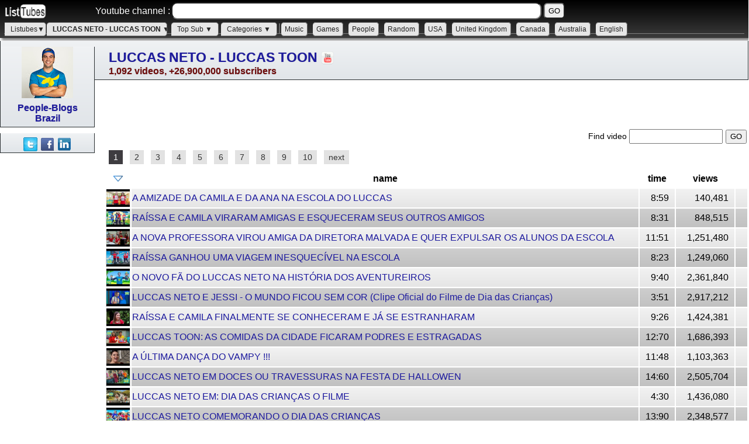

--- FILE ---
content_type: text/html; charset=UTF-8
request_url: https://listubes.com/user/luccasneto/
body_size: 7957
content:
<!DOCTYPE html PUBLIC "-//W3C//DTD XHTML 1.0 Transitional//EN" "http://www.w3.org/TR/xhtml1/DTD/xhtml1-transitional.dtd">
<html xmlns="http://www.w3.org/1999/xhtml" xml:lang="en">
<head>
<meta http-eqllege Humuiv="Content-Type" content="text/html; charset=UTF-8"/>
<meta name="robots" content="index,nofollow"/><meta http-equiv="Pragma" content="no-cache"/>
<link rel="stylesheet" type="text/css" href="/css/listubes1.css"/>
<meta name="description" content="Browse easily the videos of LUCCAS NETO - LUCCAS TOON"/>
<meta name="keywords" content="video, sharing, camera phone, video phone, free, upload listube,listtubes,video, channel, youtube, youtubers, movies, podcast, vblog"/>
<meta property="og:site_name" content="Listubes"/>
<meta property="og:image" content="/img/listubes.png"/>

<title>LUCCAS NETO - LUCCAS TOON - Listubes</title>
<script async src="//pagead2.googlesyndication.com/pagead/js/adsbygoogle.js"></script>
<script>
     (adsbygoogle = window.adsbygoogle || []).push({
          google_ad_client: "ca-pub-1477593415070417",
          enable_page_level_ads: true
     });
</script></head><body><div><div id="main">
<div id="hop"><div id="logo"><a href="/"><img src="/listubes0.gif" alt="Listubes"></a></div>
<div id="hopL"><form name="me" action="/" method="get"><div id="cz"><label for="q">Youtube channel : </label></div><disv id="qz"><input id="q"type="search" name="q" value=""/> <input id="qq"type="submit" name="find" value="GO"/></ddiv><br><br>
</form></div>
<div id="men">
<ul class="mm m0">
<li><a class="m1" href="javascript:void(0)">Listubes▼</a>
	<ul>
		<li><a href="/">Main</a></li>
		<li class="mhr"><hr></li><li><a href="/help/">Help</a></li>
		<li><a href="/about/">About</a></li><li class="mhr"><hr></li><li><a class="ss"href="javascript:void(0)">Configuration</a>
<ul>	<li><a class="ss" href="javascript:void(0)">Language</a>
	<ul>
		<li><a class="mtitle"href="/user/luccasneto/?lang=en">English</a></li><li><a href="/user/luccasneto/?lang=fr">Français</a></li><li><a href="/user/luccasneto/?lang=es">Español</a></li>
	</ul>
	<li><a href="/com/?mobil=1&u=%2Fuser%2Fluccasneto%2F%3F">Mobile version <span class="switch_options"><span> ON </span><span class="on"> OFF </span></span></a></li>
		<li class="li_config"><a href="/com/?pic=off&u=%2Fuser%2Fluccasneto%2F%3F">View Pictures <span class="switch_options"><span class="on"> ON </span><span> OFF </span></span></a></li>
	</li>
</ul></li></ul></li><li><a id="channel"class="smenu" href="/user/luccasneto/">LUCCAS NETO - LUCCAS TOON ▼</a>
		<ul><li><a href="/user/luccasneto/">Videos (1092)</a></li>
		<li><a href="/user/luccasneto/playlists/">Playlists (3)</a></li>
		<li><hr></li>
		<li><a class="mtitle ss" href="javascript:void(0)">on Youtube</a>
		<ul>
			<li><a href="https://www.youtube.com/user/luccasneto/" TARGET="_blank">Luccasneto</a></li><li><a href="https://www.youtube.com/user/luccasneto/videos" TARGET="_blank">Videos</a></li><li><a href="https://www.youtube.com/user/luccasneto/playlists" TARGET="_blank">Playlist</a></li><li><a href="https://www.youtube.com/user/luccasneto/channels" TARGET="_blank">Channels</a></li><li><a href="https://www.youtube.com/user/luccasneto/discussion" TARGET="_blank">Discussions</a></li>	<li><a href="https://www.youtube.com/user/luccasneto/about" TARGET="_blank">About</a></li>
		</ul></li></ul></div><div id="vmenu">
<ul class="m2 mm" style="display:inline;"><li><a class="smm"href="javascript:void(0)">Top Sub ▼</a> 
<ul><li><a href="/top1000/">&nbsp;Top 1000</a></li><li><a href="/top2000/">&nbsp;Top 2000</a></li></ul></li></ul>
<ul class="m2 mm" style="display:inline;"><li><a class="smm"href="javascript:void(0)">Categories ▼</a><ul><li><a href="/film/">Film-Animation</a></li><li><a href="/autos/">Autos-Vehicles</a></li><li><a href="/music/">Music</a></li><li><a href="/animals/">Pets-Animals</a></li><li><a href="/sports/">Sports</a></li><li><a href="/travel/">Travel-Events</a></li><li><a href="/gaming/">Gaming</a></li><li><a href="/people/">People-Blogs</a></li><li><a href="/comedy/">Comedy</a></li><li><a href="/entertainment/">Entertainment</a></li><li><a href="/news/">News-Politics</a></li><li><a href="/howto/">Howto-Style</a></li><li><a href="/education/">Education</a></li><li><a href="/tech/">Science-Technology</a></li><li><a href="/nonprofits/">Nonprofits-Activism</a></li><li><a href="/shows/">Shows</a></li><li><a href="/trailers/">Trailers</a></li><li><a href="/children/">Children</a></li></ul></li></ul><span class="sm"><a href="/music/">Music</a> 
<a href="/gaming/">Games</a> 
<a href="/people/">People</a> 
<a href="/?rand">Random</a> 
<a href="/country/US/">USA</a> 
<a href="/country/GB/">United Kingdom</a> 
<a href="/country/CA/en/">Canada</a> 
<a href="/country/AU/">Australia</a> 
<a href="/country/0/en/">English</a></span></div></div></div><div id="corps"><form name="app" action="?" method="GET"><div id="smenu"><div id="smu"><div id="lpic"><img src="https://yt3.ggpht.com/a/AGF-l7-91wq2ox9UlIebXYVL40aWl5iPihhzkNQt_A=s88-c-k-c0xffffffff-no-rj-mo"></div><span class="black"><a href="/people/">People-Blogs</a></span><br><span class="black"><a href="/country/BR/">Brazil</a></span></div><h3><a href="./">LUCCAS NETO - LUCCAS TOON</a> <a href="https://www.youtube.com/user/luccasneto" TARGET="_blank"><img src="/img/yt.gif"class="iY"></a> <br><span class="o1"> 1,092 videos, +26,900,000 subscribers </span></h3></div><div id="scor"><div id="lcor" style="margin-top:20px"><div id="url"class="pmenu"> <a href="https://twitter.com/share?url=https%3A%2F%2Fwww.listubes.com%2Fuser%2Fluccasneto%2F"TARGET="_blank" class="likes twit"></a>
<a href="https://www.facebook.com/share.php?u=https%3A%2F%2Fwww.listubes.com%2Fuser%2Fluccasneto%2F%3Ffb%3Den"TARGET="_blank" class="likes face"></a>
<a href="http://www.linkedin.com/shareArticle?mini=true&url=https%3A%2F%2Fwww.listubes.com%2Fuser%2Fluccasneto%2F&title="TARGET="_blank" class="likes link"></a></div><script async src="//pagead2.googlesyndication.com/pagead/js/adsbygoogle.js"></script>
<ins class="adsbygoogle"
     style="display:inline-block;width:160px;height:600px"
     data-ad-client="ca-pub-1477593415070417"
     data-ad-slot="3802681091"></ins>
<script>
(adsbygoogle = window.adsbygoogle || []).push({});
</script><div style="height:100px;"></div><script async src="//pagead2.googlesyndication.com/pagead/js/adsbygoogle.js"></script>
<ins class="adsbygoogle"
     style="display:inline-block;width:160px;height:600px"
     data-ad-client="ca-pub-1477593415070417"
     data-ad-slot="3802681091"></ins>
<script>
(adsbygoogle = window.adsbygoogle || []).push({});
</script></div>
<table class="table video"><tr><td COLSPAN="5"class="r"><label for="q1">Find video </label> <input id="q1"type="search" name="qv" value=""/><input id="qq1"type="submit" name="find" value="GO"/></td></tr><tr class="tl"><td COLSPAN="5"><div class="pag"><span class="active">1</span> <a href="?p=2">2</a> <a href="?p=3">3</a> <a href="?p=4">4</a> <a href="?p=5">5</a> <a href="?p=6">6</a> <a href="?p=7">7</a> <a href="?p=8">8</a> <a href="?p=9">9</a> <a href="?p=10">10</a>  <a href="?p=2">next</a></div><br><br></td></tr><tr class="ttitre"><td class="w30"><a href="?order=-id"> <img src="/img/b.png" width="18" height="13" alt="" /></a></td><td class="tdnom"><div class="tdnom"><a href="?order=nom">name</a></div></td><td><a href="?order=tim">time</a></td><td><a href="?order=view">views</a></td><td class="w14"></td></tr><tr class="un"><td><img id="i1"src="https://i.ytimg.com/vi/YWITRBsOIio/default.jpg"class="iV"></td><td class="tdnom"><a href="https://www.youtube.com/watch?v=YWITRBsOIio" TARGET="_blank">A AMIZADE DA CAMILA E DA ANA NA ESCOLA DO LUCCAS</a></td><td class="d">8:59</td><td class="d">140,481</td><td class="d"></td></tr>
<tr class="two"><td><img id="i2"src="https://i.ytimg.com/vi/L8TGsuyZT3I/default.jpg"class="iV"></td><td class="tdnom"><a href="https://www.youtube.com/watch?v=L8TGsuyZT3I" TARGET="_blank">RAÍSSA E CAMILA VIRARAM AMIGAS E ESQUECERAM SEUS OUTROS AMIGOS</a></td><td class="d">8:31</td><td class="d">848,515</td><td class="d"></td></tr>
<tr class="un"><td><img id="i3"src="https://i.ytimg.com/vi/VqFJCUrXhE4/default.jpg"class="iV"></td><td class="tdnom"><a href="https://www.youtube.com/watch?v=VqFJCUrXhE4" TARGET="_blank">A NOVA PROFESSORA VIROU AMIGA DA DIRETORA MALVADA E QUER EXPULSAR OS ALUNOS DA ESCOLA</a></td><td class="d">11:51</td><td class="d">1,251,480</td><td class="d"></td></tr>
<tr class="two"><td><img id="i4"src="https://i.ytimg.com/vi/EPn5Bca1OxM/default.jpg"class="iV"></td><td class="tdnom"><a href="https://www.youtube.com/watch?v=EPn5Bca1OxM" TARGET="_blank">RAÍSSA GANHOU UMA VIAGEM INESQUECÍVEL NA ESCOLA</a></td><td class="d">8:23</td><td class="d">1,249,060</td><td class="d"></td></tr>
<tr class="un"><td><img id="i5"src="https://i.ytimg.com/vi/xGQ5eQpPV-M/default.jpg"class="iV"></td><td class="tdnom"><a href="https://www.youtube.com/watch?v=xGQ5eQpPV-M" TARGET="_blank">O NOVO FÃ DO LUCCAS NETO NA HISTÓRIA DOS AVENTUREIROS</a></td><td class="d">9:40</td><td class="d">2,361,840</td><td class="d"></td></tr>
<tr class="two"><td><img id="i6"src="https://i.ytimg.com/vi/E8Tjop9CuSU/default.jpg"class="iV"></td><td class="tdnom"><a href="https://www.youtube.com/watch?v=E8Tjop9CuSU" TARGET="_blank">LUCCAS NETO E JESSI - O MUNDO FICOU SEM COR (Clipe Oficial do Filme de Dia das Crianças)</a></td><td class="d">3:51</td><td class="d">2,917,212</td><td class="d"></td></tr>
<tr class="un"><td><img id="i7"src="https://i.ytimg.com/vi/NthiooeN2-Y/default.jpg"class="iV"></td><td class="tdnom"><a href="https://www.youtube.com/watch?v=NthiooeN2-Y" TARGET="_blank">RAÍSSA E CAMILA FINALMENTE SE CONHECERAM E JÁ SE ESTRANHARAM</a></td><td class="d">9:26</td><td class="d">1,424,381</td><td class="d"></td></tr>
<tr class="two"><td><img id="i8"src="https://i.ytimg.com/vi/h6Qdx0gCGWM/default.jpg"class="iV"></td><td class="tdnom"><a href="https://www.youtube.com/watch?v=h6Qdx0gCGWM" TARGET="_blank">LUCCAS TOON: AS COMIDAS DA CIDADE FICARAM PODRES E ESTRAGADAS</a></td><td class="d">12:70</td><td class="d">1,686,393</td><td class="d"></td></tr>
<tr class="un"><td><img id="i9"src="https://i.ytimg.com/vi/9MkdBf0L7VU/default.jpg"class="iV"></td><td class="tdnom"><a href="https://www.youtube.com/watch?v=9MkdBf0L7VU" TARGET="_blank">A ÚLTIMA DANÇA DO VAMPY !!!</a></td><td class="d">11:48</td><td class="d">1,103,363</td><td class="d"></td></tr>
<tr class="two"><td><img id="i10"src="https://i.ytimg.com/vi/OcPRpnu9OTk/default.jpg"class="iV"></td><td class="tdnom"><a href="https://www.youtube.com/watch?v=OcPRpnu9OTk" TARGET="_blank">LUCCAS NETO EM DOCES OU TRAVESSURAS NA FESTA DE HALLOWEN</a></td><td class="d">14:60</td><td class="d">2,505,704</td><td class="d"></td></tr>
<tr class="un"><td><img id="i11"src="https://i.ytimg.com/vi/8yDi5p1b2OY/default.jpg"class="iV"></td><td class="tdnom"><a href="https://www.youtube.com/watch?v=8yDi5p1b2OY" TARGET="_blank">LUCCAS NETO EM: DIA DAS CRIANÇAS O FILME</a></td><td class="d">4:30</td><td class="d">1,436,080</td><td class="d"></td></tr>
<tr class="two"><td><img id="i12"src="https://i.ytimg.com/vi/64r0TcB-vsQ/default.jpg"class="iV"></td><td class="tdnom"><a href="https://www.youtube.com/watch?v=64r0TcB-vsQ" TARGET="_blank">LUCCAS NETO COMEMORANDO O DIA DAS CRIANÇAS</a></td><td class="d">13:90</td><td class="d">2,348,577</td><td class="d"></td></tr>
<tr class="un"><td><img id="i13"src="https://i.ytimg.com/vi/ytUo-LLtfoo/default.jpg"class="iV"></td><td class="tdnom"><a href="https://www.youtube.com/watch?v=ytUo-LLtfoo" TARGET="_blank">CONHECEMOS A AVENTUREIRA COLORIDA</a></td><td class="d">18:51</td><td class="d">4,206,896</td><td class="d"></td></tr>
<tr class="two"><td><img id="i14"src="https://i.ytimg.com/vi/WCyz762RkzE/default.jpg"class="iV"></td><td class="tdnom"><a href="https://www.youtube.com/watch?v=WCyz762RkzE" TARGET="_blank">O FIM DO DIA DAS CRIANÇAS</a></td><td class="d">11:40</td><td class="d">2,358,850</td><td class="d"></td></tr>
<tr class="un"><td><img id="i15"src="https://i.ytimg.com/vi/_5qV-yUaAoA/default.jpg"class="iV"></td><td class="tdnom"><a href="https://www.youtube.com/watch?v=_5qV-yUaAoA" TARGET="_blank">A NOVA PROFESSORA JÁ FOI EXPULSA DA ESCOLA DO LUCCAS</a></td><td class="d">13:80</td><td class="d">3,909,575</td><td class="d"></td></tr>
<tr class="two"><td><img id="i16"src="https://i.ytimg.com/vi/DAz_JrmBvxU/default.jpg"class="iV"></td><td class="tdnom"><a href="https://www.youtube.com/watch?v=DAz_JrmBvxU" TARGET="_blank">CONHECENDO OS NOVOS ALUNOS DA ESCOLINHA DO LUCCAS</a></td><td class="d">13:49</td><td class="d">4,269,432</td><td class="d"></td></tr>
<tr class="un"><td><img id="i17"src="https://i.ytimg.com/vi/no6byxiIz8U/default.jpg"class="iV"></td><td class="tdnom"><a href="https://www.youtube.com/watch?v=no6byxiIz8U" TARGET="_blank">MÚSICA DE AMIZADE / FAZER NOVOS AMIGOD</a></td><td class="d">1:40</td><td class="d">731,267</td><td class="d"></td></tr>
<tr class="two"><td><img id="i18"src="https://i.ytimg.com/vi/6QgK13qfLFY/default.jpg"class="iV"></td><td class="tdnom"><a href="https://www.youtube.com/watch?v=6QgK13qfLFY" TARGET="_blank">O SUPER DESAFIO DO CABO DE GUERRA CONTRA OS VILÕES DA CIDADE</a></td><td class="d">10:40</td><td class="d">2,968,344</td><td class="d"></td></tr>
<tr class="un"><td><img id="i19"src="https://i.ytimg.com/vi/qocW-bGdHMU/default.jpg"class="iV"></td><td class="tdnom"><a href="https://www.youtube.com/watch?v=qocW-bGdHMU" TARGET="_blank">OS NOVOS BRINQUEDOS DO LUCCAS NETO DESAPARECERAM</a></td><td class="d">14:59</td><td class="d">3,742,463</td><td class="d"></td></tr>
<tr class="two"><td><img id="i20"src="https://i.ytimg.com/vi/qdjVMm1jba8/default.jpg"class="iV"></td><td class="tdnom"><a href="https://www.youtube.com/watch?v=qdjVMm1jba8" TARGET="_blank">A AULA DE EDUCAÇÃO FÍSICA PREFERIDA NA ESCOLA DO LUCCAS</a></td><td class="d">15:26</td><td class="d">4,197,399</td><td class="d"></td></tr>
<tr class="un"><td><img id="i21"src="https://i.ytimg.com/vi/-eh4tdxHaLg/default.jpg"class="iV"></td><td class="tdnom"><a href="https://www.youtube.com/watch?v=-eh4tdxHaLg" TARGET="_blank">A REVANCHE DA GINCANA DO LUCCAS NA ESCOLA</a></td><td class="d">13:44</td><td class="d">5,490,282</td><td class="d"></td></tr>
<tr class="two"><td><img id="i22"src="https://i.ytimg.com/vi/09yMClV-GG0/default.jpg"class="iV"></td><td class="tdnom"><a href="https://www.youtube.com/watch?v=09yMClV-GG0" TARGET="_blank">APRENDEMOS A RESPEITAR AS DIFERENÇAS</a></td><td class="d">13:43</td><td class="d">2,499,890</td><td class="d"></td></tr>
<tr class="un"><td><img id="i23"src="https://i.ytimg.com/vi/5RpGXOfaO8o/default.jpg"class="iV"></td><td class="tdnom"><a href="https://www.youtube.com/watch?v=5RpGXOfaO8o" TARGET="_blank">LUCCAS NETO EM: HORA DA DIVERSÃO</a></td><td class="d">10:32</td><td class="d">3,545,179</td><td class="d"></td></tr>
<tr class="two"><td><img id="i24"src="https://i.ytimg.com/vi/plh13UZK34I/default.jpg"class="iV"></td><td class="tdnom"><a href="https://www.youtube.com/watch?v=plh13UZK34I" TARGET="_blank">OS AVENTUREIROS E A DANÇA ENFEITIÇADA DO VAMPY</a></td><td class="d">10:18</td><td class="d">3,266,765</td><td class="d"></td></tr>
<tr class="un"><td><img id="i25"src="https://i.ytimg.com/vi/9CRodvsIMVE/default.jpg"class="iV"></td><td class="tdnom"><a href="https://www.youtube.com/watch?v=9CRodvsIMVE" TARGET="_blank">AJUDANDO MINHA IRMÃ A SE VESTIR PARA FESTINHA</a></td><td class="d">12:10</td><td class="d">2,154,421</td><td class="d"></td></tr>
<tr class="two"><td><img id="i26"src="https://i.ytimg.com/vi/evzqkCtLHWg/default.jpg"class="iV"></td><td class="tdnom"><a href="https://www.youtube.com/watch?v=evzqkCtLHWg" TARGET="_blank">A BUZINA PARALISADORA QUE QUASE VENCEU OS AVENTUREIROS</a></td><td class="d">12:50</td><td class="d">2,254,426</td><td class="d"></td></tr>
<tr class="un"><td><img id="i27"src="https://i.ytimg.com/vi/XWI6AYq2qUI/default.jpg"class="iV"></td><td class="tdnom"><a href="https://www.youtube.com/watch?v=XWI6AYq2qUI" TARGET="_blank">LUCCAS NETO EM: CALMA GI (Música De Amor e Alegria Para Crianças)</a></td><td class="d">2:42</td><td class="d">1,166,445</td><td class="d"></td></tr>
<tr class="two"><td><img id="i28"src="https://i.ytimg.com/vi/jjTtMzyYKco/default.jpg"class="iV"></td><td class="tdnom"><a href="https://www.youtube.com/watch?v=jjTtMzyYKco" TARGET="_blank">LUCCAS SONHA EM SER O SUPER FOCA</a></td><td class="d">7:59</td><td class="d">2,826,439</td><td class="d"></td></tr>
<tr class="un"><td><img id="i29"src="https://i.ytimg.com/vi/ISRe6hLAt2A/default.jpg"class="iV"></td><td class="tdnom"><a href="https://www.youtube.com/watch?v=ISRe6hLAt2A" TARGET="_blank">A NOVA PROFESSORA DA ESCOLINHA DO LUCCAS</a></td><td class="d">11:33</td><td class="d">17,444,087</td><td class="d"></td></tr>
<tr class="two"><td><img id="i30"src="https://i.ytimg.com/vi/J6SVFClhzbE/default.jpg"class="iV"></td><td class="tdnom"><a href="https://www.youtube.com/watch?v=J6SVFClhzbE" TARGET="_blank">OS AVENTUREIROS FORAM CAPTURADOS POR UMA ARMADILHA</a></td><td class="d">10:45</td><td class="d">3,702,124</td><td class="d"></td></tr>
<tr class="un"><td><img id="i31"src="https://i.ytimg.com/vi/DVBgTOO-VE8/default.jpg"class="iV"></td><td class="tdnom"><a href="https://www.youtube.com/watch?v=DVBgTOO-VE8" TARGET="_blank">PRÍNCIPE LU EM: A COROA MÁGICA ( Contos de Fada )</a></td><td class="d">17:18</td><td class="d">2,570,382</td><td class="d"></td></tr>
<tr class="two"><td><img id="i32"src="https://i.ytimg.com/vi/megRDpQXW6Q/default.jpg"class="iV"></td><td class="tdnom"><a href="https://www.youtube.com/watch?v=megRDpQXW6Q" TARGET="_blank">Música Para Família | BOA SORTE ACREDITE</a></td><td class="d">3:70</td><td class="d">1,617,761</td><td class="d"></td></tr>
<tr class="un"><td><img id="i33"src="https://i.ytimg.com/vi/SFwtKjfKiGY/default.jpg"class="iV"></td><td class="tdnom"><a href="https://www.youtube.com/watch?v=SFwtKjfKiGY" TARGET="_blank">O TRUQUE DE MÁGICA E O SHOW DE DANÇA DO VAMPY VAMPIRO</a></td><td class="d">8:56</td><td class="d">2,829,808</td><td class="d"></td></tr>
<tr class="two"><td><img id="i34"src="https://i.ytimg.com/vi/MaOwoWxV9zo/default.jpg"class="iV"></td><td class="tdnom"><a href="https://www.youtube.com/watch?v=MaOwoWxV9zo" TARGET="_blank">ESCOLINHA DO LUCCAS EM: A NOVA BICICLETA DO LUCCAS NETO</a></td><td class="d">8:57</td><td class="d">2,569,493</td><td class="d"></td></tr>
<tr class="un"><td><img id="i35"src="https://i.ytimg.com/vi/apyUMu7YnPU/default.jpg"class="iV"></td><td class="tdnom"><a href="https://www.youtube.com/watch?v=apyUMu7YnPU" TARGET="_blank">ACABOU A ÁGUA NA ESCOLINHA DO LUCCAS URGENTE (EL AGUA HA TERMINADO EN LA PEQUEÑA ESCUELA DE LUCCAS</a></td><td class="d">10:22</td><td class="d">4,541,053</td><td class="d"></td></tr>
<tr class="two"><td><img id="i36"src="https://i.ytimg.com/vi/Y8nDcdI0p0o/default.jpg"class="iV"></td><td class="tdnom"><a href="https://www.youtube.com/watch?v=Y8nDcdI0p0o" TARGET="_blank">OS AVENTUREIROS BRIGARAM ENTRE ELES E ESTÃO DE MAL</a></td><td class="d">11:45</td><td class="d">2,519,454</td><td class="d"></td></tr>
<tr class="un"><td><img id="i37"src="https://i.ytimg.com/vi/NKaNTXRm9HA/default.jpg"class="iV"></td><td class="tdnom"><a href="https://www.youtube.com/watch?v=NKaNTXRm9HA" TARGET="_blank">O GRANDE SUSTO COM BEXIGAS DE FESTA</a></td><td class="d">8:57</td><td class="d">1,753,621</td><td class="d"></td></tr>
<tr class="two"><td><img id="i38"src="https://i.ytimg.com/vi/3-1nf7JHM-Y/default.jpg"class="iV"></td><td class="tdnom"><a href="https://www.youtube.com/watch?v=3-1nf7JHM-Y" TARGET="_blank">OS AVENTUREIROS: EPISÓDIO SALVANDO A CIDADE</a></td><td class="d">10:41</td><td class="d">1,519,519</td><td class="d"></td></tr>
<tr class="un"><td><img id="i39"src="https://i.ytimg.com/vi/iB8YNmP8wFg/default.jpg"class="iV"></td><td class="tdnom"><a href="https://www.youtube.com/watch?v=iB8YNmP8wFg" TARGET="_blank">OS AVENTUREIROS: VAMPY COM CIÚMES</a></td><td class="d">10:22</td><td class="d">1,606,941</td><td class="d"></td></tr>
<tr class="two"><td><img id="i40"src="https://i.ytimg.com/vi/lSbohly3jTo/default.jpg"class="iV"></td><td class="tdnom"><a href="https://www.youtube.com/watch?v=lSbohly3jTo" TARGET="_blank">TODAS AS MÚSICAS DO FILME ACAMPAMENTO DE FÉRIAS</a></td><td class="d">11:36</td><td class="d">3,894,825</td><td class="d"></td></tr>
<tr class="un"><td><img id="i41"src="https://i.ytimg.com/vi/zhvSmBg9ymw/default.jpg"class="iV"></td><td class="tdnom"><a href="https://www.youtube.com/watch?v=zhvSmBg9ymw" TARGET="_blank">MALVA E VAMPY vs DR MAUMAU E PANDORA (QUEM VENCEU?)</a></td><td class="d">8:42</td><td class="d">2,078,008</td><td class="d"></td></tr>
<tr class="two"><td><img id="i42"src="https://i.ytimg.com/vi/dWATvgjLglE/default.jpg"class="iV"></td><td class="tdnom"><a href="https://www.youtube.com/watch?v=dWATvgjLglE" TARGET="_blank">SUPER FOCA E SUPER SEREIA PRECISAM SALVAR A CIDADE !!!</a></td><td class="d">13:58</td><td class="d">2,892,437</td><td class="d"></td></tr>
<tr class="un"><td><img id="i43"src="https://i.ytimg.com/vi/v0M-ZifQ-N4/default.jpg"class="iV"></td><td class="tdnom"><a href="https://www.youtube.com/watch?v=v0M-ZifQ-N4" TARGET="_blank">A COMIDA DA CIDADE SUMIU E OS AVENTUREIROS PRECISAM ENCONTRAR</a></td><td class="d">13:40</td><td class="d">2,903,313</td><td class="d"></td></tr>
<tr class="two"><td><img id="i44"src="https://i.ytimg.com/vi/6msBHbhRDsA/default.jpg"class="iV"></td><td class="tdnom"><a href="https://www.youtube.com/watch?v=6msBHbhRDsA" TARGET="_blank">ENCONTRAMOS UM AJUDANTE PARA O AVENTUREIRO</a></td><td class="d">10:70</td><td class="d">2,416,810</td><td class="d"></td></tr>
<tr class="un"><td><img id="i45"src="https://i.ytimg.com/vi/da2ECCi2hxs/default.jpg"class="iV"></td><td class="tdnom"><a href="https://www.youtube.com/watch?v=da2ECCi2hxs" TARGET="_blank">O FINAL DE SEMANA DIVERTIDO DOS IRMÃOS LUCCAS E GI COM A MAMÃE</a></td><td class="d">11:44</td><td class="d">2,966,245</td><td class="d"></td></tr>
<tr class="two"><td><img id="i46"src="https://i.ytimg.com/vi/gYQfWzx5eBU/default.jpg"class="iV"></td><td class="tdnom"><a href="https://www.youtube.com/watch?v=gYQfWzx5eBU" TARGET="_blank">GIOVANNA SE ARRUMA PARA UMA FESTA SURPRESA MAS RAÍSSA ATRAPALHA TUDO</a></td><td class="d">10:33</td><td class="d">7,268,944</td><td class="d"></td></tr>
<tr class="un"><td><img id="i47"src="https://i.ytimg.com/vi/pRpbrdbega0/default.jpg"class="iV"></td><td class="tdnom"><a href="https://www.youtube.com/watch?v=pRpbrdbega0" TARGET="_blank">VIRAMOS VETERINÁRIOS NESSA HISTORINHA DE VERDADE</a></td><td class="d">11:43</td><td class="d">2,517,400</td><td class="d"></td></tr>
<tr class="two"><td><img id="i48"src="https://i.ytimg.com/vi/U54Xa6BDXBI/default.jpg"class="iV"></td><td class="tdnom"><a href="https://www.youtube.com/watch?v=U54Xa6BDXBI" TARGET="_blank">OS AVENTUREIROS EM: O MAIOR SEGREDO DA PANDORA</a></td><td class="d">11:49</td><td class="d">3,101,676</td><td class="d"></td></tr>
<tr class="un"><td><img id="i49"src="https://i.ytimg.com/vi/Y_H2LIquckQ/default.jpg"class="iV"></td><td class="tdnom"><a href="https://www.youtube.com/watch?v=Y_H2LIquckQ" TARGET="_blank">O PASSEIO NO SHOPPING COM A FAMÍLIA E O CADERNO DO QUERER</a></td><td class="d">11:00</td><td class="d">7,587,052</td><td class="d"></td></tr>
<tr class="two"><td><img id="i50"src="https://i.ytimg.com/vi/pFgh2YP5Xr8/default.jpg"class="iV"></td><td class="tdnom"><a href="https://www.youtube.com/watch?v=pFgh2YP5Xr8" TARGET="_blank">OS AVENTUREIROS COMEM SORVETES DE FRUTAS COLORIDAS (The Adventurers make colorful fruit Ice Cream)</a></td><td class="d">9:21</td><td class="d">3,625,237</td><td class="d"></td></tr>
<tr class="un"><td><img id="i51"src="https://i.ytimg.com/vi/_W3-WRiUCTY/default.jpg"class="iV"></td><td class="tdnom"><a href="https://www.youtube.com/watch?v=_W3-WRiUCTY" TARGET="_blank">OS AVENTUREIROS EM: OS SUPER LEOPARDOS (EVOLUÇÃO DOS AMARELOS ACONTECEU)</a></td><td class="d">12:31</td><td class="d">3,248,918</td><td class="d"></td></tr>
<tr class="two"><td><img id="i52"src="https://i.ytimg.com/vi/O3ISCDPYgOQ/default.jpg"class="iV"></td><td class="tdnom"><a href="https://www.youtube.com/watch?v=O3ISCDPYgOQ" TARGET="_blank">A CORRIDA MAIS DIVERTIDA DO MUNDO NA ESCOLINHA DO LUCCAS</a></td><td class="d">7:54</td><td class="d">5,422,103</td><td class="d"></td></tr>
<tr class="un"><td><img id="i53"src="https://i.ytimg.com/vi/FXv-OQho3t4/default.jpg"class="iV"></td><td class="tdnom"><a href="https://www.youtube.com/watch?v=FXv-OQho3t4" TARGET="_blank">LUCCAS E JESSI EM: O SONHO QUE EU SONHEI - CLIPE VERSÃO FILME ACAMPAMENTO DE FÉRIAS</a></td><td class="d">3:34</td><td class="d">10,271,139</td><td class="d"></td></tr>
<tr class="two"><td><img id="i54"src="https://i.ytimg.com/vi/rwk4bU2pnww/default.jpg"class="iV"></td><td class="tdnom"><a href="https://www.youtube.com/watch?v=rwk4bU2pnww" TARGET="_blank">A EVOLUÇÃO DA AVENTUREIRA ROSA É A SUPER URSA</a></td><td class="d">14:51</td><td class="d">4,786,551</td><td class="d"></td></tr>
<tr class="un"><td><img id="i55"src="https://i.ytimg.com/vi/U2f-AqOjTV4/default.jpg"class="iV"></td><td class="tdnom"><a href="https://www.youtube.com/watch?v=U2f-AqOjTV4" TARGET="_blank">A HISTÓRIA DO MACHUCADO DO LUCCAS NETO (THE BOO BOO STORY)</a></td><td class="d">14:45</td><td class="d">11,440,699</td><td class="d"></td></tr>
<tr class="two"><td><img id="i56"src="https://i.ytimg.com/vi/9WUBpVwdnCk/default.jpg"class="iV"></td><td class="tdnom"><a href="https://www.youtube.com/watch?v=9WUBpVwdnCk" TARGET="_blank">NÃO ACORDE O SEU IRMÃO NA VIDA REAL COM BRINCADEIRAS</a></td><td class="d">15:59</td><td class="d">2,935,945</td><td class="d"></td></tr>
<tr class="un"><td><img id="i57"src="https://i.ytimg.com/vi/_uHQsV_jVxg/default.jpg"class="iV"></td><td class="tdnom"><a href="https://www.youtube.com/watch?v=_uHQsV_jVxg" TARGET="_blank">GIOVANNA ESCOLHE A SUA PROFISSÃO (GIOVANNA CHOOSES A PROFESSION)</a></td><td class="d">13:17</td><td class="d">5,073,913</td><td class="d"></td></tr>
<tr class="two"><td><img id="i58"src="https://i.ytimg.com/vi/Nt2FvfYYfjI/default.jpg"class="iV"></td><td class="tdnom"><a href="https://www.youtube.com/watch?v=Nt2FvfYYfjI" TARGET="_blank">ENFRENTAMOS UM TERREMOTO NA CIDADE DOS AVENTUREIROS (WE FACED AN EARTHQUAKE IN THE CITY)</a></td><td class="d">10:50</td><td class="d">3,876,507</td><td class="d"></td></tr>
<tr class="un"><td><img id="i59"src="https://i.ytimg.com/vi/Ca_0uUFr4Xc/default.jpg"class="iV"></td><td class="tdnom"><a href="https://www.youtube.com/watch?v=Ca_0uUFr4Xc" TARGET="_blank">LUCCAS E GI GANHARAM UM CACHORRINHO DE VERDADE (LUCCAS AND GI GAINED A REAL DOG)</a></td><td class="d">13:80</td><td class="d">6,193,252</td><td class="d"></td></tr>
<tr class="two"><td><img id="i60"src="https://i.ytimg.com/vi/0_3qimLv6dU/default.jpg"class="iV"></td><td class="tdnom"><a href="https://www.youtube.com/watch?v=0_3qimLv6dU" TARGET="_blank">LUCCAS NETO EM A NOVA VIZINHA ESTRANHA SE MUDOU</a></td><td class="d">15:32</td><td class="d">3,669,039</td><td class="d"></td></tr>
<tr class="un"><td><img id="i61"src="https://i.ytimg.com/vi/uE-cW71B444/default.jpg"class="iV"></td><td class="tdnom"><a href="https://www.youtube.com/watch?v=uE-cW71B444" TARGET="_blank">SUPER FOCA PRECISA SALVAR SUPER SEREIA DE UMA ARMADILHA COM PÓLICO</a></td><td class="d">14:37</td><td class="d">3,709,959</td><td class="d"></td></tr>
<tr class="two"><td><img id="i62"src="https://i.ytimg.com/vi/Br2X4u3-kRY/default.jpg"class="iV"></td><td class="tdnom"><a href="https://www.youtube.com/watch?v=Br2X4u3-kRY" TARGET="_blank">VIRAMOS MÉDICOS DE VERDADE NESSA HISTORINHA (IN THE STORY WE BECAME REAL DOCTORS)</a></td><td class="d">13:47</td><td class="d">4,769,121</td><td class="d"></td></tr>
<tr class="un"><td><img id="i63"src="https://i.ytimg.com/vi/a5pVyiGTCm4/default.jpg"class="iV"></td><td class="tdnom"><a href="https://www.youtube.com/watch?v=a5pVyiGTCm4" TARGET="_blank">LUCCAS NETO BRINCANDO NA PISCINA DO CLUBE SEM PARAR (NONSTOP PLAYING IN THE CLUB POOL)</a></td><td class="d">14:59</td><td class="d">5,283,488</td><td class="d"></td></tr>
<tr class="two"><td><img id="i64"src="https://i.ytimg.com/vi/Y7aCli3g4x4/default.jpg"class="iV"></td><td class="tdnom"><a href="https://www.youtube.com/watch?v=Y7aCli3g4x4" TARGET="_blank">LUCCAS NETO EM: RAÍSSA PROFISSA (CANTE E DANCE COM A MÚSICA DO FILME ACAMPAMENTO DE FÉRIAS)</a></td><td class="d">2:80</td><td class="d">5,989,444</td><td class="d"></td></tr>
<tr class="un"><td><img id="i65"src="https://i.ytimg.com/vi/hHh-XvWVhzI/default.jpg"class="iV"></td><td class="tdnom"><a href="https://www.youtube.com/watch?v=hHh-XvWVhzI" TARGET="_blank">O VALENTÃO VIROU VIZINHO DOS AVENTUREIROS E ELES BRIGARAM</a></td><td class="d">13:36</td><td class="d">5,333,529</td><td class="d"></td></tr>
<tr class="two"><td><img id="i66"src="https://i.ytimg.com/vi/LrGwFAldU5s/default.jpg"class="iV"></td><td class="tdnom"><a href="https://www.youtube.com/watch?v=LrGwFAldU5s" TARGET="_blank">A EVOLUÇÃO DA SEREIA AQUÁTICA PARA SUPER SEREIA</a></td><td class="d">17:80</td><td class="d">7,130,911</td><td class="d"></td></tr>
<tr class="un"><td><img id="i67"src="https://i.ytimg.com/vi/m83d_UA3mw8/default.jpg"class="iV"></td><td class="tdnom"><a href="https://www.youtube.com/watch?v=m83d_UA3mw8" TARGET="_blank">QUEBRAMOS O LABORATÓRIO DO AVENTUREIRO VERDE INTEIRO SEM QUERER</a></td><td class="d">13:50</td><td class="d">2,656,907</td><td class="d"></td></tr>
<tr class="two"><td><img id="i68"src="https://i.ytimg.com/vi/lgM8GpLUCwk/default.jpg"class="iV"></td><td class="tdnom"><a href="https://www.youtube.com/watch?v=lgM8GpLUCwk" TARGET="_blank">OS AVENTUREIROS EM: A MÁQUINA DO PESADELO</a></td><td class="d">12:22</td><td class="d">3,118,904</td><td class="d"></td></tr>
<tr class="un"><td><img id="i69"src="https://i.ytimg.com/vi/NKVGMJjcT6w/default.jpg"class="iV"></td><td class="tdnom"><a href="https://www.youtube.com/watch?v=NKVGMJjcT6w" TARGET="_blank">O DIA DO PASSEIO DA ESCOLINHA DO LUCCAS AO MUSEU (LUCCAS RIDE DAY TO THE MUSEUM)</a></td><td class="d">13:17</td><td class="d">6,535,347</td><td class="d"></td></tr>
<tr class="two"><td><img id="i70"src="https://i.ytimg.com/vi/7jQ9p2qYRXk/default.jpg"class="iV"></td><td class="tdnom"><a href="https://www.youtube.com/watch?v=7jQ9p2qYRXk" TARGET="_blank">VIRAMOS POLICIAIS DE VERDADE NESSA HISTORINHA (WE TURNED TRUTH POLICIES IN THIS STORY)</a></td><td class="d">11:70</td><td class="d">7,768,177</td><td class="d"></td></tr>
<tr class="un"><td><img id="i71"src="https://i.ytimg.com/vi/5FPkLmym3E4/default.jpg"class="iV"></td><td class="tdnom"><a href="https://www.youtube.com/watch?v=5FPkLmym3E4" TARGET="_blank">O AVENTUREIRO AZUL FALSO FOI DESCOBERTO</a></td><td class="d">11:43</td><td class="d">4,416,987</td><td class="d"></td></tr>
<tr class="two"><td><img id="i72"src="https://i.ytimg.com/vi/7786jTsf4_4/default.jpg"class="iV"></td><td class="tdnom"><a href="https://www.youtube.com/watch?v=7786jTsf4_4" TARGET="_blank">EXISTEM DUAS PEDRAS DO PODER VERMELHA</a></td><td class="d">7:49</td><td class="d">2,349,869</td><td class="d"></td></tr>
<tr class="un"><td><img id="i73"src="https://i.ytimg.com/vi/OvJyoFCpYJs/default.jpg"class="iV"></td><td class="tdnom"><a href="https://www.youtube.com/watch?v=OvJyoFCpYJs" TARGET="_blank">PRÍNCIPE LU EM: A HISTÓRIA DA PRINCESA MONSTRA (HISTORINHA EDUCATIVA PARA CRIANÇAS)</a></td><td class="d">10:20</td><td class="d">4,837,519</td><td class="d"></td></tr>
<tr class="two"><td><img id="i74"src="https://i.ytimg.com/vi/N2Q3YzzWcH8/default.jpg"class="iV"></td><td class="tdnom"><a href="https://www.youtube.com/watch?v=N2Q3YzzWcH8" TARGET="_blank">MÚSICA DA GI: SE LIGA, EU QUERO FALAR - CANTE E DANCE COM A MÚSICA DO FILME ACAMPAMENTO DE FÉRIAS</a></td><td class="d">2:49</td><td class="d">8,315,075</td><td class="d"></td></tr>
<tr class="un"><td><img id="i75"src="https://i.ytimg.com/vi/wQWKYVXVt00/default.jpg"class="iV"></td><td class="tdnom"><a href="https://www.youtube.com/watch?v=wQWKYVXVt00" TARGET="_blank">O ALUNO NOVO DA ESCOLINHA DO LUCCAS É O VAMPY VAMPIRO</a></td><td class="d">10:34</td><td class="d">4,533,026</td><td class="d"></td></tr>
<tr class="two"><td><img id="i76"src="https://i.ytimg.com/vi/zRR3Nx1C-2Y/default.jpg"class="iV"></td><td class="tdnom"><a href="https://www.youtube.com/watch?v=zRR3Nx1C-2Y" TARGET="_blank">OS AVENTUREIROS EM: A EXPLOSÃO NO LABORATÓRIO DO DR MAUMAU</a></td><td class="d">8:18</td><td class="d">1,712,509</td><td class="d"></td></tr>
<tr class="un"><td><img id="i77"src="https://i.ytimg.com/vi/Gl7gvjGNqvw/default.jpg"class="iV"></td><td class="tdnom"><a href="https://www.youtube.com/watch?v=Gl7gvjGNqvw" TARGET="_blank">A NOVA EVOLUÇÃO DO SUPER FOCA !</a></td><td class="d">18:57</td><td class="d">6,755,481</td><td class="d"></td></tr>
<tr class="two"><td><img id="i78"src="https://i.ytimg.com/vi/uaBooAc4w0g/default.jpg"class="iV"></td><td class="tdnom"><a href="https://www.youtube.com/watch?v=uaBooAc4w0g" TARGET="_blank">AVENTUREIRO AZUL PRECISA IR AO MÉDICO MAS NÃO TEM A CORAGEM</a></td><td class="d">8:30</td><td class="d">2,721,231</td><td class="d"></td></tr>
<tr class="un"><td><img id="i79"src="https://i.ytimg.com/vi/MGeyTQJXZoc/default.jpg"class="iV"></td><td class="tdnom"><a href="https://www.youtube.com/watch?v=MGeyTQJXZoc" TARGET="_blank">LUCCAS NETO PERDEU O SEU BRINQUEDO E PRECISA ENCONTRAR</a></td><td class="d">10:80</td><td class="d">1,343,245</td><td class="d"></td></tr>
<tr class="two"><td><img id="i80"src="https://i.ytimg.com/vi/62VlhY-RzQY/default.jpg"class="iV"></td><td class="tdnom"><a href="https://www.youtube.com/watch?v=62VlhY-RzQY" TARGET="_blank">PRINCESA MALVA CRIA UM PLANO INFALÍVEL CONTRA OS AVENTUREIROS</a></td><td class="d">10:10</td><td class="d">1,570,041</td><td class="d"></td></tr>
<tr class="un"><td><img id="i81"src="https://i.ytimg.com/vi/LDe-clQ4TyQ/default.jpg"class="iV"></td><td class="tdnom"><a href="https://www.youtube.com/watch?v=LDe-clQ4TyQ" TARGET="_blank">AS FÉRIAS QUE EU SONHEI - CANTE E DANCE COM A MÚSICA DO FILME ACAMPAMENTO DE FÉRIAS</a></td><td class="d">4:48</td><td class="d">3,761,352</td><td class="d"></td></tr>
<tr class="two"><td><img id="i82"src="https://i.ytimg.com/vi/H9WFyq4m_tU/default.jpg"class="iV"></td><td class="tdnom"><a href="https://www.youtube.com/watch?v=H9WFyq4m_tU" TARGET="_blank">JESSI É A MAMÃE DO LUCCAS NETO POR 24H !!!</a></td><td class="d">11:47</td><td class="d">2,643,666</td><td class="d"></td></tr>
<tr class="un"><td><img id="i83"src="https://i.ytimg.com/vi/yiqTIDDpxC8/default.jpg"class="iV"></td><td class="tdnom"><a href="https://www.youtube.com/watch?v=yiqTIDDpxC8" TARGET="_blank">A PEDRA DO PODER DO AVENTUREIRO AZUL DESAPARECEU</a></td><td class="d">11:90</td><td class="d">5,929,136</td><td class="d"></td></tr>
<tr class="two"><td><img id="i84"src="https://i.ytimg.com/vi/gaptnpDh4ZY/default.jpg"class="iV"></td><td class="tdnom"><a href="https://www.youtube.com/watch?v=gaptnpDh4ZY" TARGET="_blank">LUCCAS NETO EM: O VENDEDOR DE BRINQUEDOS DO LUCCAS NETO</a></td><td class="d">10:50</td><td class="d">2,366,591</td><td class="d"></td></tr>
<tr class="un"><td><img id="i85"src="https://i.ytimg.com/vi/3xnw_kKkEx8/default.jpg"class="iV"></td><td class="tdnom"><a href="https://www.youtube.com/watch?v=3xnw_kKkEx8" TARGET="_blank">AS RODAS DA BICICLETA DO LUCCAS DESAPARECERAM</a></td><td class="d">10:53</td><td class="d">3,126,465</td><td class="d"></td></tr>
<tr class="two"><td><img id="i86"src="https://i.ytimg.com/vi/HzjhkgkyKgw/default.jpg"class="iV"></td><td class="tdnom"><a href="https://www.youtube.com/watch?v=HzjhkgkyKgw" TARGET="_blank">LUCCAS NETO LEVA BRONCA DA GIOVANNA</a></td><td class="d">11:60</td><td class="d">3,013,482</td><td class="d"></td></tr>
<tr class="un"><td><img id="i87"src="https://i.ytimg.com/vi/DTqrwXIjsNI/default.jpg"class="iV"></td><td class="tdnom"><a href="https://www.youtube.com/watch?v=DTqrwXIjsNI" TARGET="_blank">LUCCAS NETO EM: ACAMPAMENTO DE FÉRIAS</a></td><td class="d">4:23</td><td class="d">6,426,064</td><td class="d"></td></tr>
<tr class="two"><td><img id="i88"src="https://i.ytimg.com/vi/b2IJagGd1SM/default.jpg"class="iV"></td><td class="tdnom"><a href="https://www.youtube.com/watch?v=b2IJagGd1SM" TARGET="_blank">GIOVANNA ESTÁ COM CIÚMES DO LUCCAS COM A JESSI ! (E AGORA?)</a></td><td class="d">12:50</td><td class="d">4,969,383</td><td class="d"></td></tr>
<tr class="un"><td><img id="i89"src="https://i.ytimg.com/vi/IMtRxX39Xyc/default.jpg"class="iV"></td><td class="tdnom"><a href="https://www.youtube.com/watch?v=IMtRxX39Xyc" TARGET="_blank">OS AVENTUREIROS NÃO QUEREM MAIS BRINCAR JUNTOS E JESSI PRECISA UNIR TODO MUNDO</a></td><td class="d">15:49</td><td class="d">3,653,436</td><td class="d"></td></tr>
<tr class="two"><td><img id="i90"src="https://i.ytimg.com/vi/9tBXUeQhyfM/default.jpg"class="iV"></td><td class="tdnom"><a href="https://www.youtube.com/watch?v=9tBXUeQhyfM" TARGET="_blank">OS AVENTUREIROS ESTÃO EM PERIGO COM DINOSSAUROS</a></td><td class="d">12:17</td><td class="d">3,148,375</td><td class="d"></td></tr>
<tr class="un"><td><img id="i91"src="https://i.ytimg.com/vi/WOx01H3_VwM/default.jpg"class="iV"></td><td class="tdnom"><a href="https://www.youtube.com/watch?v=WOx01H3_VwM" TARGET="_blank">CHAMEM UM MÉDICO PORQUE A JESSI PERDEU A VOZ</a></td><td class="d">13:10</td><td class="d">7,998,173</td><td class="d"></td></tr>
<tr class="two"><td><img id="i92"src="https://i.ytimg.com/vi/Sl8BDCJlxcs/default.jpg"class="iV"></td><td class="tdnom"><a href="https://www.youtube.com/watch?v=Sl8BDCJlxcs" TARGET="_blank">GIOVANNA NÃO DEIXA LUCCAS DORMIR COM INSTRUMENTOS MUSICAIS</a></td><td class="d">12:30</td><td class="d">3,469,544</td><td class="d"></td></tr>
<tr class="un"><td><img id="i93"src="https://i.ytimg.com/vi/v-EF_o4Enek/default.jpg"class="iV"></td><td class="tdnom"><a href="https://www.youtube.com/watch?v=v-EF_o4Enek" TARGET="_blank">SOMOS UM TIME E SOZINHOS NÃO VAMOS VENCER OS VILÕES !!!</a></td><td class="d">10:30</td><td class="d">4,376,014</td><td class="d"></td></tr>
<tr class="two"><td><img id="i94"src="https://i.ytimg.com/vi/UfZPWjqktPw/default.jpg"class="iV"></td><td class="tdnom"><a href="https://www.youtube.com/watch?v=UfZPWjqktPw" TARGET="_blank">OS AVENTUREIROS VIRARAM ESTÁTUAS DE VERDADE</a></td><td class="d">10:16</td><td class="d">2,447,883</td><td class="d"></td></tr>
<tr class="un"><td><img id="i95"src="https://i.ytimg.com/vi/dgfadhg_DTQ/default.jpg"class="iV"></td><td class="tdnom"><a href="https://www.youtube.com/watch?v=dgfadhg_DTQ" TARGET="_blank">O ANIVERSÁRIO SOLITÁRIO DO VAMPY VAMPIRO</a></td><td class="d">11:14</td><td class="d">5,996,531</td><td class="d"></td></tr>
<tr class="two"><td><img id="i96"src="https://i.ytimg.com/vi/GD4xjYZwhQY/default.jpg"class="iV"></td><td class="tdnom"><a href="https://www.youtube.com/watch?v=GD4xjYZwhQY" TARGET="_blank">O JANTAR ROMÂNTICO DO LUCCAS COM A JESSI</a></td><td class="d">10:38</td><td class="d">3,846,437</td><td class="d"></td></tr>
<tr class="un"><td><img id="i97"src="https://i.ytimg.com/vi/EZ0Oz335SVs/default.jpg"class="iV"></td><td class="tdnom"><a href="https://www.youtube.com/watch?v=EZ0Oz335SVs" TARGET="_blank">LUCCAS NETO VIROU UM VELHO DE 100 ANOS E NÃO É MAIS UMA CRIANÇA NO CORPO DE UM ADULTO</a></td><td class="d">13:38</td><td class="d">4,293,258</td><td class="d"></td></tr>
<tr class="two"><td><img id="i98"src="https://i.ytimg.com/vi/JMM8UpR7J6c/default.jpg"class="iV"></td><td class="tdnom"><a href="https://www.youtube.com/watch?v=JMM8UpR7J6c" TARGET="_blank">OS AVENTUREIROS ENCONTRARAM UM COLAR ENFEITIÇADO E USARAM POR ISSO VIRARAM MALVADOS</a></td><td class="d">15:55</td><td class="d">7,121,704</td><td class="d"></td></tr>
<tr class="un"><td><img id="i99"src="https://i.ytimg.com/vi/hDm5ML_qrRg/default.jpg"class="iV"></td><td class="tdnom"><a href="https://www.youtube.com/watch?v=hDm5ML_qrRg" TARGET="_blank">ENFRENTAMOS A LADY BUG !!!</a></td><td class="d">10:18</td><td class="d">3,045,062</td><td class="d"></td></tr>
<tr class="two"><td><img id="i100"src="https://i.ytimg.com/vi/UsWnMvThKfM/default.jpg"class="iV"></td><td class="tdnom"><a href="https://www.youtube.com/watch?v=UsWnMvThKfM" TARGET="_blank">OS AVENTUREIROS VIRARAM ZUMBIS VERDES !! (ZUMBILÂNDIA)</a></td><td class="d">15:48</td><td class="d">6,254,029</td><td class="d"></td></tr>
<tr class="tl"><td COLSPAN="5"><br><div class="pag"><span class="active">1</span> <a href="?p=2">2</a> <a href="?p=3">3</a> <a href="?p=4">4</a> <a href="?p=5">5</a> <a href="?p=6">6</a> <a href="?p=7">7</a> <a href="?p=8">8</a> <a href="?p=9">9</a> <a href="?p=10">10</a>  <a href="?p=2">next</a></div></td></tr><tr><td COLSPAN="5"style="text-align:right;"><select name="lp"onChange="submit()">
<option value="25">25</option><option value="30">30</option><option value="50">50</option><option value="100"selected="selected">100</option></select><noscript> <input type="submit"name="chlp"value="GO"/></noscript>
</td></tr>
</table><div id="bl"></div>
</form></div></div><style type="text/css" media="screen"></style><style type="text/css" media="screen">#bl{position:absolute;visibility:hidden;font-size:12px;}.zoom{border:1px solid #666666;padding: 7px;color:#666666;background-color:#FFFFFF;}</style><script type="text/javascript"language="javascript" src="/css/l.js"></script><br><br></div><div id="bottom"> <a href="/">Main</a> - <a href="/about/">About</a> - <a href="/config/add/">Add your channel.</a><br><div id="url">Share on : <a href="https://twitter.com/share?url=https%3A%2F%2Fwww.listubes.com%2Fuser%2Fluccasneto%2F"TARGET="_blank" class="likes twit"></a>
<a href="https://www.facebook.com/share.php?u=https%3A%2F%2Fwww.listubes.com%2Fuser%2Fluccasneto%2F%3Ffb%3Den"TARGET="_blank" class="likes face"></a>
<a href="http://www.linkedin.com/shareArticle?mini=true&url=https%3A%2F%2Fwww.listubes.com%2Fuser%2Fluccasneto%2F&title=LUCCAS+NETO+-+LUCCAS+TOON+-+Listubes"TARGET="_blank" class="likes link"></a></div><br>[<a href="/com/?mobil=1&u=%2Fuser%2Fluccasneto%2F%3F">Mobile version</a>] [<a href="https://www.facebook.com/listubes"TARGET="_blank">https://www.facebook.com/listubes</a>]<br>Listubes, Copyright 2026 </div>
</body></html>

--- FILE ---
content_type: text/html; charset=utf-8
request_url: https://www.google.com/recaptcha/api2/aframe
body_size: 267
content:
<!DOCTYPE HTML><html><head><meta http-equiv="content-type" content="text/html; charset=UTF-8"></head><body><script nonce="5v2ZmKyNYw2p_PpuTWYIhQ">/** Anti-fraud and anti-abuse applications only. See google.com/recaptcha */ try{var clients={'sodar':'https://pagead2.googlesyndication.com/pagead/sodar?'};window.addEventListener("message",function(a){try{if(a.source===window.parent){var b=JSON.parse(a.data);var c=clients[b['id']];if(c){var d=document.createElement('img');d.src=c+b['params']+'&rc='+(localStorage.getItem("rc::a")?sessionStorage.getItem("rc::b"):"");window.document.body.appendChild(d);sessionStorage.setItem("rc::e",parseInt(sessionStorage.getItem("rc::e")||0)+1);localStorage.setItem("rc::h",'1769019818449');}}}catch(b){}});window.parent.postMessage("_grecaptcha_ready", "*");}catch(b){}</script></body></html>

--- FILE ---
content_type: text/javascript
request_url: https://listubes.com/css/l.js
body_size: 443
content:
var x=6;var y=5;var f=false;var w3c=document.getElementById&&!document.all;var ie=document.all;if(ie||w3c){var b}function u(){return(document.compatMode&&document.compatMode!="BackCompat")?document.documentElement:document.body}function d(e){if(f){var n=(w3c)?e.pageX:event.x+u().scrollLeft;var o=(w3c)?e.pageY:event.y+u().scrollTop;var w=ie&&!window.opera?u().clientWidth:window.innerWidth-20;var h=ie&&!window.opera?u().clientHeight:window.innerHeight-20;var r=ie&&!window.opera?w-event.clientX-x:w-e.clientX-x;var g=ie&&!window.opera?h-event.clientY-y:h-e.clientY-y;var l=(x<0)?x*(-1):-1000;if(b.offsetWidth>w/3){b.style.width=w/3}if(r<b.offsetWidth){b.style.left=n-b.offsetWidth+"px"}else{if(n<l){b.style.left="5px"}else{b.style.left=n+x+"px"}}if(g<b.offsetHeight){b.style.top=o-b.offsetHeight-y+"px"}else{b.style.top=o+y+"px"}}}function s(text){if(w3c||ie){b=document.all?document.all["bl"]:document.getElementById?document.getElementById("bl"):"";b.innerHTML=text;b.style.visibility="visible";f=true}}function c(){if(f!=false&&(w3c||ie)){f=false;b.style.visibility="hidden";b.style.top='-100000px';b.style.backgroundColor='';b.style.width=''}}function i(a,b,c){m=v.src.replace(a,b);m=m.replace("=s32-","=s100-");s("<div class=\"zoom\"><img id=\"big\" src=\""+m+"\" width=\""+c+"\"></div>");document.onmousemove=d}document.body.onmouseover=function(){v=window.event?event.srcElement:v.target;if(v.className){if(v.className.indexOf('iV')!=-1)i("/defa","/mqdefa",320);else if(v.className.indexOf('wI')!=-1)i("/s32-c-k-no","/s100-c-k-no",100);else c()}else c()}